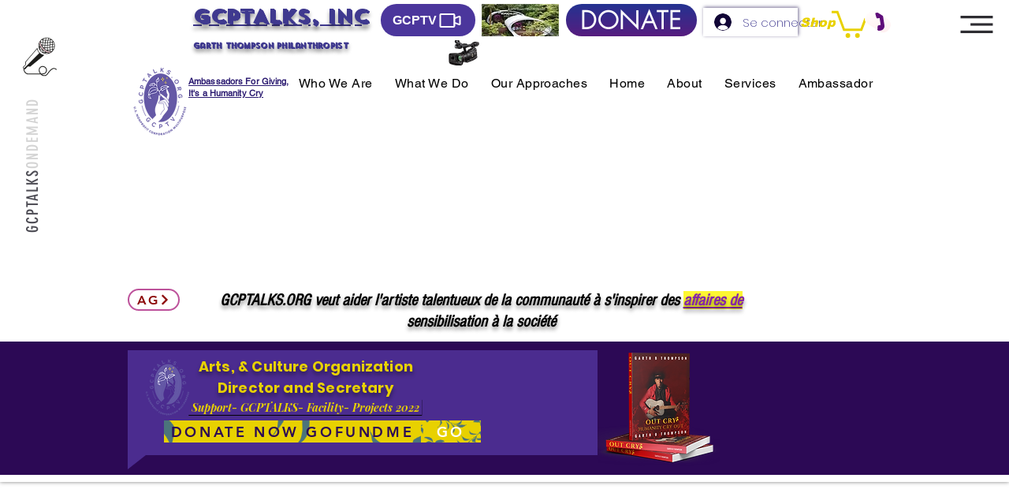

--- FILE ---
content_type: text/html; charset=utf-8
request_url: https://www.google.com/recaptcha/api2/aframe
body_size: 258
content:
<!DOCTYPE HTML><html><head><meta http-equiv="content-type" content="text/html; charset=UTF-8"></head><body><script nonce="2tvtzlIOJElhUw8MXdz8-w">/** Anti-fraud and anti-abuse applications only. See google.com/recaptcha */ try{var clients={'sodar':'https://pagead2.googlesyndication.com/pagead/sodar?'};window.addEventListener("message",function(a){try{if(a.source===window.parent){var b=JSON.parse(a.data);var c=clients[b['id']];if(c){var d=document.createElement('img');d.src=c+b['params']+'&rc='+(localStorage.getItem("rc::a")?sessionStorage.getItem("rc::b"):"");window.document.body.appendChild(d);sessionStorage.setItem("rc::e",parseInt(sessionStorage.getItem("rc::e")||0)+1);localStorage.setItem("rc::h",'1769925444758');}}}catch(b){}});window.parent.postMessage("_grecaptcha_ready", "*");}catch(b){}</script></body></html>